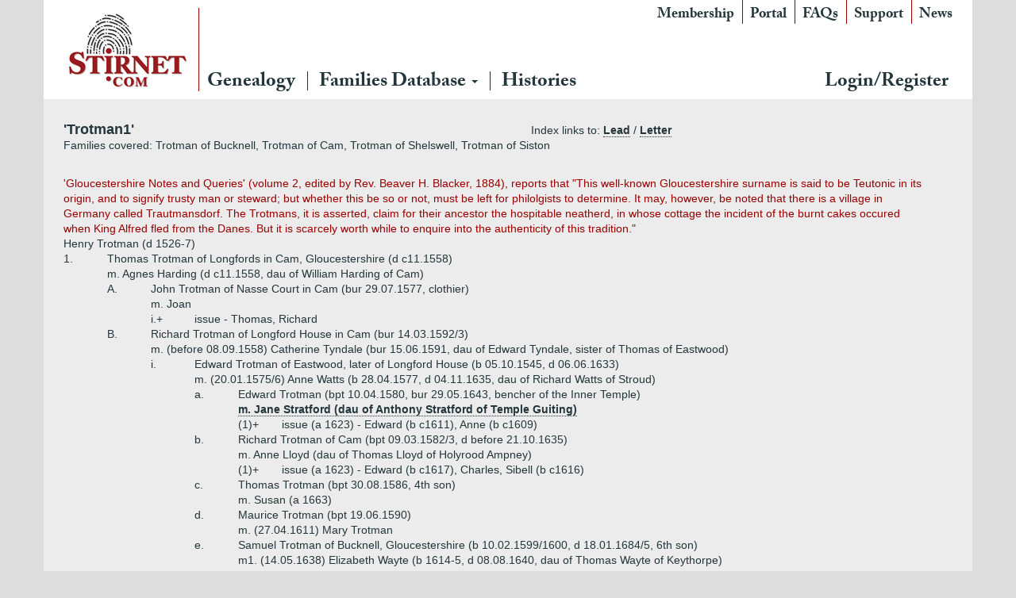

--- FILE ---
content_type: text/html; charset=utf-8
request_url: http://www.stirnet.com/genie/data/british/tt/trotman1.php
body_size: 19645
content:

<!DOCTYPE html>
<html class="no-js" lang="en-GB">
<head>
  <meta charset="utf-8">
  <meta http-equiv="X-UA-Compatible" content="IE=edge">
  <title>Stirnet</title>
  <meta name="viewport" content="width=device-width, initial-scale=1">
  <link rel='dns-prefetch' href='//ajax.googleapis.com' />
<link rel='dns-prefetch' href='//s.w.org' />
		<script type="746c3c90c23b97f220c77daa-text/javascript">
			window._wpemojiSettings = {"baseUrl":"https:\/\/s.w.org\/images\/core\/emoji\/11\/72x72\/","ext":".png","svgUrl":"https:\/\/s.w.org\/images\/core\/emoji\/11\/svg\/","svgExt":".svg","source":{"concatemoji":"\/wp-includes\/js\/wp-emoji-release.min.js?ver=4.9.26"}};
			!function(e,a,t){var n,r,o,i=a.createElement("canvas"),p=i.getContext&&i.getContext("2d");function s(e,t){var a=String.fromCharCode;p.clearRect(0,0,i.width,i.height),p.fillText(a.apply(this,e),0,0);e=i.toDataURL();return p.clearRect(0,0,i.width,i.height),p.fillText(a.apply(this,t),0,0),e===i.toDataURL()}function c(e){var t=a.createElement("script");t.src=e,t.defer=t.type="text/javascript",a.getElementsByTagName("head")[0].appendChild(t)}for(o=Array("flag","emoji"),t.supports={everything:!0,everythingExceptFlag:!0},r=0;r<o.length;r++)t.supports[o[r]]=function(e){if(!p||!p.fillText)return!1;switch(p.textBaseline="top",p.font="600 32px Arial",e){case"flag":return s([55356,56826,55356,56819],[55356,56826,8203,55356,56819])?!1:!s([55356,57332,56128,56423,56128,56418,56128,56421,56128,56430,56128,56423,56128,56447],[55356,57332,8203,56128,56423,8203,56128,56418,8203,56128,56421,8203,56128,56430,8203,56128,56423,8203,56128,56447]);case"emoji":return!s([55358,56760,9792,65039],[55358,56760,8203,9792,65039])}return!1}(o[r]),t.supports.everything=t.supports.everything&&t.supports[o[r]],"flag"!==o[r]&&(t.supports.everythingExceptFlag=t.supports.everythingExceptFlag&&t.supports[o[r]]);t.supports.everythingExceptFlag=t.supports.everythingExceptFlag&&!t.supports.flag,t.DOMReady=!1,t.readyCallback=function(){t.DOMReady=!0},t.supports.everything||(n=function(){t.readyCallback()},a.addEventListener?(a.addEventListener("DOMContentLoaded",n,!1),e.addEventListener("load",n,!1)):(e.attachEvent("onload",n),a.attachEvent("onreadystatechange",function(){"complete"===a.readyState&&t.readyCallback()})),(n=t.source||{}).concatemoji?c(n.concatemoji):n.wpemoji&&n.twemoji&&(c(n.twemoji),c(n.wpemoji)))}(window,document,window._wpemojiSettings);
		</script>
		<style type="text/css">
img.wp-smiley,
img.emoji {
	display: inline !important;
	border: none !important;
	box-shadow: none !important;
	height: 1em !important;
	width: 1em !important;
	margin: 0 .07em !important;
	vertical-align: -0.1em !important;
	background: none !important;
	padding: 0 !important;
}
</style>
<link rel="stylesheet" href="/wp-content/plugins/memberpress/css/ui/theme.css?ver=1.3.34">
<link rel="stylesheet" href="/wp-content/plugins/memberpress/css/ui/account.css?ver=1.3.34">
<link rel="stylesheet" href="//ajax.googleapis.com/ajax/libs/jqueryui/1.11.4/themes/smoothness/jquery-ui.css?ver=4.9.26">
<link rel="stylesheet" href="/wp-content/plugins/memberpress/css/jquery-ui-timepicker-addon.css?ver=4.9.26">
<link rel="stylesheet" href="/wp-content/plugins/memberpress/css/signup.css?ver=4.9.26">
<link rel="stylesheet" href="/index.php?plugin=mepr&#038;action=mepr_load_css&#038;t=price_table&#038;ver=4.9.26">
<link rel="stylesheet" href="/wp-content/themes/stirnet/assets/css/main.min.css?ver=d26fdc6182660f26e23c4fb7401f5211">
<script type="746c3c90c23b97f220c77daa-text/javascript" src='//ajax.googleapis.com/ajax/libs/jquery/1.10.2/jquery.min.js'></script>
<script type="746c3c90c23b97f220c77daa-text/javascript">window.jQuery || document.write('<script src="http://www.stirnet.com/wp-content/themes/stirnet/assets/js/vendor/jquery-1.10.2.min.js"><\/script>')</script>
<script type="746c3c90c23b97f220c77daa-text/javascript" src='/wp-content/plugins/memberpress/js/jquery.payment.js?ver=4.9.26'></script>
<script type="746c3c90c23b97f220c77daa-text/javascript" src='/wp-content/plugins/memberpress/js/validate.js?ver=4.9.26'></script>
<script type="746c3c90c23b97f220c77daa-text/javascript">
/* <![CDATA[ */
var MeprI18n = {"states":{"HU":{"BK":"B\u00e1cs-Kiskun","BE":"B\u00e9k\u00e9s","BA":"Baranya","BZ":"Borsod-Aba\u00faj-Zempl\u00e9n","BU":"Budapest","CS":"Csongr\u00e1d","FE":"Fej\u00e9r","GS":"Gy\u0151r-Moson-Sopron","HB":"Hajd\u00fa-Bihar","HE":"Heves","JN":"J\u00e1sz-Nagykun-Szolnok","KE":"Kom\u00e1rom-Esztergom","NO":"N\u00f3gr\u00e1d","PE":"Pest","SO":"Somogy","SZ":"Szabolcs-Szatm\u00e1r-Bereg","TO":"Tolna","VA":"Vas","VE":"Veszpr\u00e9m","ZA":"Zala"},"IR":{"KHZ":"Khuzestan  (\u062e\u0648\u0632\u0633\u062a\u0627\u0646)","THR":"Tehran  (\u062a\u0647\u0631\u0627\u0646)","ILM":"Ilaam (\u0627\u06cc\u0644\u0627\u0645)","BHR":"Bushehr (\u0628\u0648\u0634\u0647\u0631)","ADL":"Ardabil (\u0627\u0631\u062f\u0628\u06cc\u0644)","ESF":"Isfahan (\u0627\u0635\u0641\u0647\u0627\u0646)","YZD":"Yazd (\u06cc\u0632\u062f)","KRH":"Kermanshah (\u06a9\u0631\u0645\u0627\u0646\u0634\u0627\u0647)","KRN":"Kerman (\u06a9\u0631\u0645\u0627\u0646)","HDN":"Hamadan (\u0647\u0645\u062f\u0627\u0646)","GZN":"Ghazvin (\u0642\u0632\u0648\u06cc\u0646)","ZJN":"Zanjan (\u0632\u0646\u062c\u0627\u0646)","LRS":"Luristan (\u0644\u0631\u0633\u062a\u0627\u0646)","ABZ":"Alborz (\u0627\u0644\u0628\u0631\u0632)","EAZ":"East Azarbaijan (\u0622\u0630\u0631\u0628\u0627\u06cc\u062c\u0627\u0646 \u0634\u0631\u0642\u06cc)","WAZ":"West Azarbaijan (\u0622\u0630\u0631\u0628\u0627\u06cc\u062c\u0627\u0646 \u063a\u0631\u0628\u06cc)","CHB":"Chaharmahal and Bakhtiari (\u0686\u0647\u0627\u0631\u0645\u062d\u0627\u0644 \u0648 \u0628\u062e\u062a\u06cc\u0627\u0631\u06cc)","SKH":"South Khorasan (\u062e\u0631\u0627\u0633\u0627\u0646 \u062c\u0646\u0648\u0628\u06cc)","RKH":"Razavi Khorasan (\u062e\u0631\u0627\u0633\u0627\u0646 \u0631\u0636\u0648\u06cc)","NKH":"North Khorasan (\u062e\u0631\u0627\u0633\u0627\u0646 \u062c\u0646\u0648\u0628\u06cc)","SMN":"Semnan (\u0633\u0645\u0646\u0627\u0646)","FRS":"Fars (\u0641\u0627\u0631\u0633)","QHM":"Qom (\u0642\u0645)","KRD":"Kurdistan \/ \u06a9\u0631\u062f\u0633\u062a\u0627\u0646)","KBD":"Kohgiluyeh and BoyerAhmad (\u06a9\u0647\u06af\u06cc\u0644\u0648\u06cc\u06cc\u0647 \u0648 \u0628\u0648\u06cc\u0631\u0627\u062d\u0645\u062f)","GLS":"Golestan (\u06af\u0644\u0633\u062a\u0627\u0646)","GIL":"Gilan (\u06af\u06cc\u0644\u0627\u0646)","MZN":"Mazandaran (\u0645\u0627\u0632\u0646\u062f\u0631\u0627\u0646)","MKZ":"Markazi (\u0645\u0631\u06a9\u0632\u06cc)","HRZ":"Hormozgan (\u0647\u0631\u0645\u0632\u06af\u0627\u0646)","SBN":"Sistan and Baluchestan (\u0633\u06cc\u0633\u062a\u0627\u0646 \u0648 \u0628\u0644\u0648\u0686\u0633\u062a\u0627\u0646)"},"ZA":{"EC":"Eastern Cape","FS":"Free State","GP":"Gauteng","KZN":"KwaZulu-Natal","LP":"Limpopo","MP":"Mpumalanga","NC":"Northern Cape","NW":"North West","WC":"Western Cape"},"TH":{"TH-37":"Amnat Charoen (&#3629;&#3635;&#3609;&#3634;&#3592;&#3648;&#3592;&#3619;&#3636;&#3597;)","TH-15":"Ang Thong (&#3629;&#3656;&#3634;&#3591;&#3607;&#3629;&#3591;)","TH-14":"Ayutthaya (&#3614;&#3619;&#3632;&#3609;&#3588;&#3619;&#3624;&#3619;&#3637;&#3629;&#3618;&#3640;&#3608;&#3618;&#3634;)","TH-10":"Bangkok (&#3585;&#3619;&#3640;&#3591;&#3648;&#3607;&#3614;&#3617;&#3627;&#3634;&#3609;&#3588;&#3619;)","TH-38":"Bueng Kan (&#3610;&#3638;&#3591;&#3585;&#3634;&#3628;)","TH-31":"Buri Ram (&#3610;&#3640;&#3619;&#3637;&#3619;&#3633;&#3617;&#3618;&#3660;)","TH-24":"Chachoengsao (&#3593;&#3632;&#3648;&#3594;&#3636;&#3591;&#3648;&#3607;&#3619;&#3634;)","TH-18":"Chai Nat (&#3594;&#3633;&#3618;&#3609;&#3634;&#3607;)","TH-36":"Chaiyaphum (&#3594;&#3633;&#3618;&#3616;&#3641;&#3617;&#3636;)","TH-22":"Chanthaburi (&#3592;&#3633;&#3609;&#3607;&#3610;&#3640;&#3619;&#3637;)","TH-50":"Chiang Mai (&#3648;&#3594;&#3637;&#3618;&#3591;&#3651;&#3627;&#3617;&#3656;)","TH-57":"Chiang Rai (&#3648;&#3594;&#3637;&#3618;&#3591;&#3619;&#3634;&#3618;)","TH-20":"Chonburi (&#3594;&#3621;&#3610;&#3640;&#3619;&#3637;)","TH-86":"Chumphon (&#3594;&#3640;&#3617;&#3614;&#3619;)","TH-46":"Kalasin (&#3585;&#3634;&#3628;&#3626;&#3636;&#3609;&#3608;&#3640;&#3660;)","TH-62":"Kamphaeng Phet (&#3585;&#3635;&#3649;&#3614;&#3591;&#3648;&#3614;&#3594;&#3619;)","TH-71":"Kanchanaburi (&#3585;&#3634;&#3597;&#3592;&#3609;&#3610;&#3640;&#3619;&#3637;)","TH-40":"Khon Kaen (&#3586;&#3629;&#3609;&#3649;&#3585;&#3656;&#3609;)","TH-81":"Krabi (&#3585;&#3619;&#3632;&#3610;&#3637;&#3656;)","TH-52":"Lampang (&#3621;&#3635;&#3611;&#3634;&#3591;)","TH-51":"Lamphun (&#3621;&#3635;&#3614;&#3641;&#3609;)","TH-42":"Loei (&#3648;&#3621;&#3618;)","TH-16":"Lopburi (&#3621;&#3614;&#3610;&#3640;&#3619;&#3637;)","TH-58":"Mae Hong Son (&#3649;&#3617;&#3656;&#3630;&#3656;&#3629;&#3591;&#3626;&#3629;&#3609;)","TH-44":"Maha Sarakham (&#3617;&#3627;&#3634;&#3626;&#3634;&#3619;&#3588;&#3634;&#3617;)","TH-49":"Mukdahan (&#3617;&#3640;&#3585;&#3604;&#3634;&#3627;&#3634;&#3619;)","TH-26":"Nakhon Nayok (&#3609;&#3588;&#3619;&#3609;&#3634;&#3618;&#3585;)","TH-73":"Nakhon Pathom (&#3609;&#3588;&#3619;&#3611;&#3600;&#3617;)","TH-48":"Nakhon Phanom (&#3609;&#3588;&#3619;&#3614;&#3609;&#3617;)","TH-30":"Nakhon Ratchasima (&#3609;&#3588;&#3619;&#3619;&#3634;&#3594;&#3626;&#3637;&#3617;&#3634;)","TH-60":"Nakhon Sawan (&#3609;&#3588;&#3619;&#3626;&#3623;&#3619;&#3619;&#3588;&#3660;)","TH-80":"Nakhon Si Thammarat (&#3609;&#3588;&#3619;&#3624;&#3619;&#3637;&#3608;&#3619;&#3619;&#3617;&#3619;&#3634;&#3594;)","TH-55":"Nan (&#3609;&#3656;&#3634;&#3609;)","TH-96":"Narathiwat (&#3609;&#3619;&#3634;&#3608;&#3636;&#3623;&#3634;&#3626;)","TH-39":"Nong Bua Lam Phu (&#3627;&#3609;&#3629;&#3591;&#3610;&#3633;&#3623;&#3621;&#3635;&#3616;&#3641;)","TH-43":"Nong Khai (&#3627;&#3609;&#3629;&#3591;&#3588;&#3634;&#3618;)","TH-12":"Nonthaburi (&#3609;&#3609;&#3607;&#3610;&#3640;&#3619;&#3637;)","TH-13":"Pathum Thani (&#3611;&#3607;&#3640;&#3617;&#3608;&#3634;&#3609;&#3637;)","TH-94":"Pattani (&#3611;&#3633;&#3605;&#3605;&#3634;&#3609;&#3637;)","TH-82":"Phang Nga (&#3614;&#3633;&#3591;&#3591;&#3634;)","TH-93":"Phatthalung (&#3614;&#3633;&#3607;&#3621;&#3640;&#3591;)","TH-56":"Phayao (&#3614;&#3632;&#3648;&#3618;&#3634;)","TH-67":"Phetchabun (&#3648;&#3614;&#3594;&#3619;&#3610;&#3641;&#3619;&#3603;&#3660;)","TH-76":"Phetchaburi (&#3648;&#3614;&#3594;&#3619;&#3610;&#3640;&#3619;&#3637;)","TH-66":"Phichit (&#3614;&#3636;&#3592;&#3636;&#3605;&#3619;)","TH-65":"Phitsanulok (&#3614;&#3636;&#3625;&#3603;&#3640;&#3650;&#3621;&#3585;)","TH-54":"Phrae (&#3649;&#3614;&#3619;&#3656;)","TH-83":"Phuket (&#3616;&#3641;&#3648;&#3585;&#3655;&#3605;)","TH-25":"Prachin Buri (&#3611;&#3619;&#3634;&#3592;&#3637;&#3609;&#3610;&#3640;&#3619;&#3637;)","TH-77":"Prachuap Khiri Khan (&#3611;&#3619;&#3632;&#3592;&#3623;&#3610;&#3588;&#3637;&#3619;&#3637;&#3586;&#3633;&#3609;&#3608;&#3660;)","TH-85":"Ranong (&#3619;&#3632;&#3609;&#3629;&#3591;)","TH-70":"Ratchaburi (&#3619;&#3634;&#3594;&#3610;&#3640;&#3619;&#3637;)","TH-21":"Rayong (&#3619;&#3632;&#3618;&#3629;&#3591;)","TH-45":"Roi Et (&#3619;&#3657;&#3629;&#3618;&#3648;&#3629;&#3655;&#3604;)","TH-27":"Sa Kaeo (&#3626;&#3619;&#3632;&#3649;&#3585;&#3657;&#3623;)","TH-47":"Sakon Nakhon (&#3626;&#3585;&#3621;&#3609;&#3588;&#3619;)","TH-11":"Samut Prakan (&#3626;&#3617;&#3640;&#3607;&#3619;&#3611;&#3619;&#3634;&#3585;&#3634;&#3619;)","TH-74":"Samut Sakhon (&#3626;&#3617;&#3640;&#3607;&#3619;&#3626;&#3634;&#3588;&#3619;)","TH-75":"Samut Songkhram (&#3626;&#3617;&#3640;&#3607;&#3619;&#3626;&#3591;&#3588;&#3619;&#3634;&#3617;)","TH-19":"Saraburi (&#3626;&#3619;&#3632;&#3610;&#3640;&#3619;&#3637;)","TH-91":"Satun (&#3626;&#3605;&#3641;&#3621;)","TH-17":"Sing Buri (&#3626;&#3636;&#3591;&#3627;&#3660;&#3610;&#3640;&#3619;&#3637;)","TH-33":"Sisaket (&#3624;&#3619;&#3637;&#3626;&#3632;&#3648;&#3585;&#3625;)","TH-90":"Songkhla (&#3626;&#3591;&#3586;&#3621;&#3634;)","TH-64":"Sukhothai (&#3626;&#3640;&#3650;&#3586;&#3607;&#3633;&#3618;)","TH-72":"Suphan Buri (&#3626;&#3640;&#3614;&#3619;&#3619;&#3603;&#3610;&#3640;&#3619;&#3637;)","TH-84":"Surat Thani (&#3626;&#3640;&#3619;&#3634;&#3625;&#3598;&#3619;&#3660;&#3608;&#3634;&#3609;&#3637;)","TH-32":"Surin (&#3626;&#3640;&#3619;&#3636;&#3609;&#3607;&#3619;&#3660;)","TH-63":"Tak (&#3605;&#3634;&#3585;)","TH-92":"Trang (&#3605;&#3619;&#3633;&#3591;)","TH-23":"Trat (&#3605;&#3619;&#3634;&#3604;)","TH-34":"Ubon Ratchathani (&#3629;&#3640;&#3610;&#3621;&#3619;&#3634;&#3594;&#3608;&#3634;&#3609;&#3637;)","TH-41":"Udon Thani (&#3629;&#3640;&#3604;&#3619;&#3608;&#3634;&#3609;&#3637;)","TH-61":"Uthai Thani (&#3629;&#3640;&#3607;&#3633;&#3618;&#3608;&#3634;&#3609;&#3637;)","TH-53":"Uttaradit (&#3629;&#3640;&#3605;&#3619;&#3604;&#3636;&#3605;&#3606;&#3660;)","TH-95":"Yala (&#3618;&#3632;&#3621;&#3634;)","TH-35":"Yasothon (&#3618;&#3650;&#3626;&#3608;&#3619;)"},"PT":{"NO":"Norte","CE":"Centro","LT":"Lisboa e Vale do Tejo","AG":"Algarve","AT":"Alentejo","MD":"Madeira","AC":"A\u00e7ores"},"US":{"AL":"Alabama","AK":"Alaska","AZ":"Arizona","AR":"Arkansas","CA":"California","CO":"Colorado","CT":"Connecticut","DE":"Delaware","DC":"District Of Columbia","FL":"Florida","GA":"Georgia","HI":"Hawaii","ID":"Idaho","IL":"Illinois","IN":"Indiana","IA":"Iowa","KS":"Kansas","KY":"Kentucky","LA":"Louisiana","ME":"Maine","MD":"Maryland","MA":"Massachusetts","MI":"Michigan","MN":"Minnesota","MS":"Mississippi","MO":"Missouri","MT":"Montana","NE":"Nebraska","NV":"Nevada","NH":"New Hampshire","NJ":"New Jersey","NM":"New Mexico","NY":"New York","NC":"North Carolina","ND":"North Dakota","OH":"Ohio","OK":"Oklahoma","OR":"Oregon","PA":"Pennsylvania","RI":"Rhode Island","SC":"South Carolina","SD":"South Dakota","TN":"Tennessee","TX":"Texas","UT":"Utah","VT":"Vermont","VA":"Virginia","WA":"Washington","WV":"West Virginia","WI":"Wisconsin","WY":"Wyoming","AA":"Armed Forces (AA)","AE":"Armed Forces (AE)","AP":"Armed Forces (AP)","AS":"American Samoa","GU":"Guam","MP":"Northern Mariana Islands","PR":"Puerto Rico","UM":"US Minor Outlying Islands","VI":"US Virgin Islands"},"DE":{"BW":"Baden-W\u00fcrttemberg","BY":"Bavaria","BE":"Berlin","BB":"Brandenburg","HB":"Bremen","HH":"Hamburg","HE":"Hesse","NI":"Lower Saxony","MV":"Mecklenburg-Vorpommern","NW":"North Rhine-Westphalia","RP":"Rhineland-Palatinate","SL":"Saarland","SN":"Saxony","ST":"Saxony-Anhalt","SH":"Schleswig-Holstein","TH":"Thuringia"},"BG":{"BG-01":"Blagoevgrad","BG-02":"Burgas","BG-08":"Dobrich","BG-07":"Gabrovo","BG-26":"Haskovo","BG-09":"Kardzhali","BG-10":"Kyustendil","BG-11":"Lovech","BG-12":"Montana","BG-13":"Pazardzhik","BG-14":"Pernik","BG-15":"Pleven","BG-16":"Plovdiv","BG-17":"Razgrad","BG-18":"Ruse","BG-27":"Shumen","BG-19":"Silistra","BG-20":"Sliven","BG-21":"Smolyan","BG-23":"Sofia","BG-22":"Sofia-Grad","BG-24":"Stara Zagora","BG-25":"Targovishte","BG-03":"Varna","BG-04":"Veliko Tarnovo","BG-05":"Vidin","BG-06":"Vratsa","BG-28":"Yambol"},"BD":{"BAG":"Bagerhat","BAN":"Bandarban","BAR":"Barguna","BARI":"Barisal","BHO":"Bhola","BOG":"Bogra","BRA":"Brahmanbaria","CHA":"Chandpur","CHI":"Chittagong","CHU":"Chuadanga","COM":"Comilla","COX":"Cox's Bazar","DHA":"Dhaka","DIN":"Dinajpur","FAR":"Faridpur ","FEN":"Feni","GAI":"Gaibandha","GAZI":"Gazipur","GOP":"Gopalganj","HAB":"Habiganj","JAM":"Jamalpur","JES":"Jessore","JHA":"Jhalokati","JHE":"Jhenaidah","JOY":"Joypurhat","KHA":"Khagrachhari","KHU":"Khulna","KIS":"Kishoreganj","KUR":"Kurigram","KUS":"Kushtia","LAK":"Lakshmipur","LAL":"Lalmonirhat","MAD":"Madaripur","MAG":"Magura","MAN":"Manikganj ","MEH":"Meherpur","MOU":"Moulvibazar","MUN":"Munshiganj","MYM":"Mymensingh","NAO":"Naogaon","NAR":"Narail","NARG":"Narayanganj","NARD":"Narsingdi","NAT":"Natore","NAW":"Nawabganj","NET":"Netrakona","NIL":"Nilphamari","NOA":"Noakhali","PAB":"Pabna","PAN":"Panchagarh","PAT":"Patuakhali","PIR":"Pirojpur","RAJB":"Rajbari","RAJ":"Rajshahi","RAN":"Rangamati","RANP":"Rangpur","SAT":"Satkhira","SHA":"Shariatpur","SHE":"Sherpur","SIR":"Sirajganj","SUN":"Sunamganj","SYL":"Sylhet","TAN":"Tangail","THA":"Thakurgaon"},"CN":{"CN1":"Yunnan \/ &#20113;&#21335;","CN2":"Beijing \/ &#21271;&#20140;","CN3":"Tianjin \/ &#22825;&#27941;","CN4":"Hebei \/ &#27827;&#21271;","CN5":"Shanxi \/ &#23665;&#35199;","CN6":"Inner Mongolia \/ &#20839;&#33945;&#21476;","CN7":"Liaoning \/ &#36797;&#23425;","CN8":"Jilin \/ &#21513;&#26519;","CN9":"Heilongjiang \/ &#40657;&#40857;&#27743;","CN10":"Shanghai \/ &#19978;&#28023;","CN11":"Jiangsu \/ &#27743;&#33487;","CN12":"Zhejiang \/ &#27993;&#27743;","CN13":"Anhui \/ &#23433;&#24509;","CN14":"Fujian \/ &#31119;&#24314;","CN15":"Jiangxi \/ &#27743;&#35199;","CN16":"Shandong \/ &#23665;&#19996;","CN17":"Henan \/ &#27827;&#21335;","CN18":"Hubei \/ &#28246;&#21271;","CN19":"Hunan \/ &#28246;&#21335;","CN20":"Guangdong \/ &#24191;&#19996;","CN21":"Guangxi Zhuang \/ &#24191;&#35199;&#22766;&#26063;","CN22":"Hainan \/ &#28023;&#21335;","CN23":"Chongqing \/ &#37325;&#24198;","CN24":"Sichuan \/ &#22235;&#24029;","CN25":"Guizhou \/ &#36149;&#24030;","CN26":"Shaanxi \/ &#38485;&#35199;","CN27":"Gansu \/ &#29976;&#32899;","CN28":"Qinghai \/ &#38738;&#28023;","CN29":"Ningxia Hui \/ &#23425;&#22799;","CN30":"Macau \/ &#28595;&#38376;","CN31":"Tibet \/ &#35199;&#34255;","CN32":"Xinjiang \/ &#26032;&#30086;"},"PE":{"CAL":"El Callao","LMA":"Municipalidad Metropolitana de Lima","AMA":"Amazonas","ANC":"Ancash","APU":"Apur&iacute;mac","ARE":"Arequipa","AYA":"Ayacucho","CAJ":"Cajamarca","CUS":"Cusco","HUV":"Huancavelica","HUC":"Hu&aacute;nuco","ICA":"Ica","JUN":"Jun&iacute;n","LAL":"La Libertad","LAM":"Lambayeque","LIM":"Lima","LOR":"Loreto","MDD":"Madre de Dios","MOQ":"Moquegua","PAS":"Pasco","PIU":"Piura","PUN":"Puno","SAM":"San Mart&iacute;n","TAC":"Tacna","TUM":"Tumbes","UCA":"Ucayali"},"IN":{"AP":"Andra Pradesh","AR":"Arunachal Pradesh","AS":"Assam","BR":"Bihar","CT":"Chhattisgarh","GA":"Goa","GJ":"Gujarat","HR":"Haryana","HP":"Himachal Pradesh","JK":"Jammu and Kashmir","JH":"Jharkhand","KA":"Karnataka","KL":"Kerala","MP":"Madhya Pradesh","MH":"Maharashtra","MN":"Manipur","ML":"Meghalaya","MZ":"Mizoram","NL":"Nagaland","OR":"Orissa","PB":"Punjab","RJ":"Rajasthan","SK":"Sikkim","TN":"Tamil Nadu","TS":"Telangana","TR":"Tripura","UK":"Uttarakhand","UP":"Uttar Pradesh","WB":"West Bengal","AN":"Andaman and Nicobar Islands","CH":"Chandigarh","DN":"Dadar and Nagar Haveli","DD":"Daman and Diu","DL":"Delhi","LD":"Lakshadeep","PY":"Pondicherry (Puducherry)"},"JP":{"JP01":"Hokkaido","JP02":"Aomori","JP03":"Iwate","JP04":"Miyagi","JP05":"Akita","JP06":"Yamagata","JP07":"Fukushima","JP08":"Ibaraki","JP09":"Tochigi","JP10":"Gunma","JP11":"Saitama","JP12":"Chiba","JP13":"Tokyo","JP14":"Kanagawa","JP15":"Niigata","JP16":"Toyama","JP17":"Ishikawa","JP18":"Fukui","JP19":"Yamanashi","JP20":"Nagano","JP21":"Gifu","JP22":"Shizuoka","JP23":"Aichi","JP24":"Mie","JP25":"Shiga","JP26":"Kyouto","JP27":"Osaka","JP28":"Hyougo","JP29":"Nara","JP30":"Wakayama","JP31":"Tottori","JP32":"Shimane","JP33":"Okayama","JP34":"Hiroshima","JP35":"Yamaguchi","JP36":"Tokushima","JP37":"Kagawa","JP38":"Ehime","JP39":"Kochi","JP40":"Fukuoka","JP41":"Saga","JP42":"Nagasaki","JP43":"Kumamoto","JP44":"Oita","JP45":"Miyazaki","JP46":"Kagoshima","JP47":"Okinawa"},"IT":{"AG":"Agrigento","AL":"Alessandria","AN":"Ancona","AO":"Aosta","AR":"Arezzo","AP":"Ascoli Piceno","AT":"Asti","AV":"Avellino","BA":"Bari","BT":"Barletta-Andria-Trani","BL":"Belluno","BN":"Benevento","BG":"Bergamo","BI":"Biella","BO":"Bologna","BZ":"Bolzano","BS":"Brescia","BR":"Brindisi","CA":"Cagliari","CL":"Caltanissetta","CB":"Campobasso","CI":"Carbonia-Iglesias","CE":"Caserta","CT":"Catania","CZ":"Catanzaro","CH":"Chieti","CO":"Como","CS":"Cosenza","CR":"Cremona","KR":"Crotone","CN":"Cuneo","EN":"Enna","FM":"Fermo","FE":"Ferrara","FI":"Firenze","FG":"Foggia","FC":"Forl\u00ec-Cesena","FR":"Frosinone","GE":"Genova","GO":"Gorizia","GR":"Grosseto","IM":"Imperia","IS":"Isernia","SP":"La Spezia","AQ":"L&apos;Aquila","LT":"Latina","LE":"Lecce","LC":"Lecco","LI":"Livorno","LO":"Lodi","LU":"Lucca","MC":"Macerata","MN":"Mantova","MS":"Massa-Carrara","MT":"Matera","ME":"Messina","MI":"Milano","MO":"Modena","MB":"Monza e della Brianza","NA":"Napoli","NO":"Novara","NU":"Nuoro","OT":"Olbia-Tempio","OR":"Oristano","PD":"Padova","PA":"Palermo","PR":"Parma","PV":"Pavia","PG":"Perugia","PU":"Pesaro e Urbino","PE":"Pescara","PC":"Piacenza","PI":"Pisa","PT":"Pistoia","PN":"Pordenone","PZ":"Potenza","PO":"Prato","RG":"Ragusa","RA":"Ravenna","RC":"Reggio Calabria","RE":"Reggio Emilia","RI":"Rieti","RN":"Rimini","RM":"Roma","RO":"Rovigo","SA":"Salerno","VS":"Medio Campidano","SS":"Sassari","SV":"Savona","SI":"Siena","SR":"Siracusa","SO":"Sondrio","TA":"Taranto","TE":"Teramo","TR":"Terni","TO":"Torino","OG":"Ogliastra","TP":"Trapani","TN":"Trento","TV":"Treviso","TS":"Trieste","UD":"Udine","VA":"Varese","VE":"Venezia","VB":"Verbano-Cusio-Ossola","VC":"Vercelli","VR":"Verona","VV":"Vibo Valentia","VI":"Vicenza","VT":"Viterbo"},"MX":{"Distrito Federal":"Distrito Federal","Jalisco":"Jalisco","Nuevo Leon":"Nuevo Le\u00f3n","Aguascalientes":"Aguascalientes","Baja California":"Baja California","Baja California Sur":"Baja California Sur","Campeche":"Campeche","Chiapas":"Chiapas","Chihuahua":"Chihuahua","Coahuila":"Coahuila","Colima":"Colima","Durango":"Durango","Guanajuato":"Guanajuato","Guerrero":"Guerrero","Hidalgo":"Hidalgo","Estado de Mexico":"Edo. de M\u00e9xico","Michoacan":"Michoac\u00e1n","Morelos":"Morelos","Nayarit":"Nayarit","Oaxaca":"Oaxaca","Puebla":"Puebla","Queretaro":"Quer\u00e9taro","Quintana Roo":"Quintana Roo","San Luis Potosi":"San Luis Potos\u00ed","Sinaloa":"Sinaloa","Sonora":"Sonora","Tabasco":"Tabasco","Tamaulipas":"Tamaulipas","Tlaxcala":"Tlaxcala","Veracruz":"Veracruz","Yucatan":"Yucat\u00e1n","Zacatecas":"Zacatecas"},"TR":{"TR01":"Adana","TR02":"Ad&#305;yaman","TR03":"Afyon","TR04":"A&#287;r&#305;","TR05":"Amasya","TR06":"Ankara","TR07":"Antalya","TR08":"Artvin","TR09":"Ayd&#305;n","TR10":"Bal&#305;kesir","TR11":"Bilecik","TR12":"Bing&#246;l","TR13":"Bitlis","TR14":"Bolu","TR15":"Burdur","TR16":"Bursa","TR17":"&#199;anakkale","TR18":"&#199;ank&#305;r&#305;","TR19":"&#199;orum","TR20":"Denizli","TR21":"Diyarbak&#305;r","TR22":"Edirne","TR23":"Elaz&#305;&#287;","TR24":"Erzincan","TR25":"Erzurum","TR26":"Eski&#351;ehir","TR27":"Gaziantep","TR28":"Giresun","TR29":"G&#252;m&#252;&#351;hane","TR30":"Hakkari","TR31":"Hatay","TR32":"Isparta","TR33":"&#304;&#231;el","TR34":"&#304;stanbul","TR35":"&#304;zmir","TR36":"Kars","TR37":"Kastamonu","TR38":"Kayseri","TR39":"K&#305;rklareli","TR40":"K&#305;r&#351;ehir","TR41":"Kocaeli","TR42":"Konya","TR43":"K&#252;tahya","TR44":"Malatya","TR45":"Manisa","TR46":"Kahramanmara&#351;","TR47":"Mardin","TR48":"Mu&#287;la","TR49":"Mu&#351;","TR50":"Nev&#351;ehir","TR51":"Ni&#287;de","TR52":"Ordu","TR53":"Rize","TR54":"Sakarya","TR55":"Samsun","TR56":"Siirt","TR57":"Sinop","TR58":"Sivas","TR59":"Tekirda&#287;","TR60":"Tokat","TR61":"Trabzon","TR62":"Tunceli","TR63":"&#350;anl&#305;urfa","TR64":"U&#351;ak","TR65":"Van","TR66":"Yozgat","TR67":"Zonguldak","TR68":"Aksaray","TR69":"Bayburt","TR70":"Karaman","TR71":"K&#305;r&#305;kkale","TR72":"Batman","TR73":"&#350;&#305;rnak","TR74":"Bart&#305;n","TR75":"Ardahan","TR76":"I&#287;d&#305;r","TR77":"Yalova","TR78":"Karab&#252;k","TR79":"Kilis","TR80":"Osmaniye","TR81":"D&#252;zce"},"HK":{"HONG KONG":"Hong Kong Island","KOWLOON":"Kowloon","NEW TERRITORIES":"New Territories"},"NP":{"ILL":"Illam","JHA":"Jhapa","PAN":"Panchthar","TAP":"Taplejung","BHO":"Bhojpur","DKA":"Dhankuta","MOR":"Morang","SUN":"Sunsari","SAN":"Sankhuwa","TER":"Terhathum","KHO":"Khotang","OKH":"Okhaldhunga","SAP":"Saptari","SIR":"Siraha","SOL":"Solukhumbu","UDA":"Udayapur","DHA":"Dhanusa","DLK":"Dolakha","MOH":"Mohottari","RAM":"Ramechha","SAR":"Sarlahi","SIN":"Sindhuli","BHA":"Bhaktapur","DHD":"Dhading","KTM":"Kathmandu","KAV":"Kavrepalanchowk","LAL":"Lalitpur","NUW":"Nuwakot","RAS":"Rasuwa","SPC":"Sindhupalchowk","BAR":"Bara","CHI":"Chitwan","MAK":"Makwanpur","PAR":"Parsa","RAU":"Rautahat","GOR":"Gorkha","KAS":"Kaski","LAM":"Lamjung","MAN":"Manang","SYN":"Syangja","TAN":"Tanahun","BAG":"Baglung","PBT":"Parbat","MUS":"Mustang","MYG":"Myagdi","AGR":"Agrghakanchi","GUL":"Gulmi","KAP":"Kapilbastu","NAW":"Nawalparasi","PAL":"Palpa","RUP":"Rupandehi","DAN":"Dang","PYU":"Pyuthan","ROL":"Rolpa","RUK":"Rukum","SAL":"Salyan","BAN":"Banke","BDA":"Bardiya","DAI":"Dailekh","JAJ":"Jajarkot","SUR":"Surkhet","DOL":"Dolpa","HUM":"Humla","JUM":"Jumla","KAL":"Kalikot","MUG":"Mugu","ACH":"Achham","BJH":"Bajhang","BJU":"Bajura","DOT":"Doti","KAI":"Kailali","BAI":"Baitadi","DAD":"Dadeldhura","DAR":"Darchula","KAN":"Kanchanpur"},"MY":{"JHR":"Johor","KDH":"Kedah","KTN":"Kelantan","MLK":"Melaka","NSN":"Negeri Sembilan","PHG":"Pahang","PRK":"Perak","PLS":"Perlis","PNG":"Pulau Pinang","SBH":"Sabah","SWK":"Sarawak","SGR":"Selangor","TRG":"Terengganu","KUL":"W.P. Kuala Lumpur","LBN":"W.P. Labuan","PJY":"W.P. Putrajaya"},"BR":{"AC":"Acre","AL":"Alagoas","AP":"Amap&aacute;","AM":"Amazonas","BA":"Bahia","CE":"Cear&aacute;","DF":"Distrito Federal","ES":"Esp&iacute;rito Santo","GO":"Goi&aacute;s","MA":"Maranh&atilde;o","MT":"Mato Grosso","MS":"Mato Grosso do Sul","MG":"Minas Gerais","PA":"Par&aacute;","PB":"Para&iacute;ba","PR":"Paran&aacute;","PE":"Pernambuco","PI":"Piau&iacute;","RJ":"Rio de Janeiro","RN":"Rio Grande do Norte","RS":"Rio Grande do Sul","RO":"Rond&ocirc;nia","RR":"Roraima","SC":"Santa Catarina","SP":"S&atilde;o Paulo","SE":"Sergipe","TO":"Tocantins"},"AU":{"ACT":"Australian Capital Territory","NSW":"New South Wales","NT":"Northern Territory","QLD":"Queensland","SA":"South Australia","TAS":"Tasmania","VIC":"Victoria","WA":"Western Australia"},"ID":{"AC":"Daerah Istimewa Aceh","SU":"Sumatera Utara","SB":"Sumatera Barat","RI":"Riau","KR":"Kepulauan Riau","JA":"Jambi","SS":"Sumatera Selatan","BB":"Bangka Belitung","BE":"Bengkulu","LA":"Lampung","JK":"DKI Jakarta","JB":"Jawa Barat","BT":"Banten","JT":"Jawa Tengah","JI":"Jawa Timur","YO":"Daerah Istimewa Yogyakarta","BA":"Bali","NB":"Nusa Tenggara Barat","NT":"Nusa Tenggara Timur","KB":"Kalimantan Barat","KT":"Kalimantan Tengah","KI":"Kalimantan Timur","KS":"Kalimantan Selatan","KU":"Kalimantan Utara","SA":"Sulawesi Utara","ST":"Sulawesi Tengah","SG":"Sulawesi Tenggara","SR":"Sulawesi Barat","SN":"Sulawesi Selatan","GO":"Gorontalo","MA":"Maluku","MU":"Maluku Utara","PA":"Papua","PB":"Papua Barat"},"CA":{"AB":"Alberta","BC":"British Columbia","MB":"Manitoba","NB":"New Brunswick","NL":"Newfoundland","NT":"Northwest Territories","NS":"Nova Scotia","NU":"Nunavut","ON":"Ontario","PE":"Prince Edward Island","QC":"Quebec","SK":"Saskatchewan","YT":"Yukon Territory"},"ES":{"C":"A Coru&ntilde;a","VI":"Araba\/&Aacute;lava","AB":"Albacete","A":"Alicante","AL":"Almer&iacute;a","O":"Asturias","AV":"&Aacute;vila","BA":"Badajoz","PM":"Baleares","B":"Barcelona","BU":"Burgos","CC":"C&aacute;ceres","CA":"C&aacute;diz","S":"Cantabria","CS":"Castell&oacute;n","CE":"Ceuta","CR":"Ciudad Real","CO":"C&oacute;rdoba","CU":"Cuenca","GI":"Girona","GR":"Granada","GU":"Guadalajara","SS":"Gipuzkoa","H":"Huelva","HU":"Huesca","J":"Ja&eacute;n","LO":"La Rioja","GC":"Las Palmas","LE":"Le&oacute;n","L":"Lleida","LU":"Lugo","M":"Madrid","MA":"M&aacute;laga","ML":"Melilla","MU":"Murcia","NA":"Navarra","OR":"Ourense","P":"Palencia","PO":"Pontevedra","SA":"Salamanca","TF":"Santa Cruz de Tenerife","SG":"Segovia","SE":"Sevilla","SO":"Soria","T":"Tarragona","TE":"Teruel","TO":"Toledo","V":"Valencia","VA":"Valladolid","BI":"Bizkaia","ZA":"Zamora","Z":"Zaragoza"},"NZ":{"NL":"Northland","AK":"Auckland","WA":"Waikato","BP":"Bay of Plenty","TK":"Taranaki","HB":"Hawke&rsquo;s Bay","MW":"Manawatu-Wanganui","WE":"Wellington","NS":"Nelson","MB":"Marlborough","TM":"Tasman","WC":"West Coast","CT":"Canterbury","OT":"Otago","SL":"Southland"}},"ajaxurl":"https:\/\/www.stirnet.com\/wp-admin\/admin-ajax.php"};
/* ]]> */
</script>
<script type="746c3c90c23b97f220c77daa-text/javascript" src='/wp-content/plugins/memberpress/js/i18n.js?ver=4.9.26'></script>
<script type="746c3c90c23b97f220c77daa-text/javascript" src='/wp-includes/js/jquery/ui/core.min.js?ver=1.11.4'></script>
<script type="746c3c90c23b97f220c77daa-text/javascript" src='/wp-includes/js/jquery/ui/datepicker.min.js?ver=1.11.4'></script>
<script type="746c3c90c23b97f220c77daa-text/javascript">
jQuery(document).ready(function(jQuery){jQuery.datepicker.setDefaults({"closeText":"Close","currentText":"Today","monthNames":["January","February","March","April","May","June","July","August","September","October","November","December"],"monthNamesShort":["Jan","Feb","Mar","Apr","May","Jun","Jul","Aug","Sep","Oct","Nov","Dec"],"nextText":"Next","prevText":"Previous","dayNames":["Sunday","Monday","Tuesday","Wednesday","Thursday","Friday","Saturday"],"dayNamesShort":["Sun","Mon","Tue","Wed","Thu","Fri","Sat"],"dayNamesMin":["S","M","T","W","T","F","S"],"dateFormat":"dS MM yy","firstDay":1,"isRTL":false});});
</script>
<script type="746c3c90c23b97f220c77daa-text/javascript" src='/wp-content/plugins/memberpress/js/jquery-ui-timepicker-addon.js?ver=4.9.26'></script>
<script type="746c3c90c23b97f220c77daa-text/javascript">
/* <![CDATA[ */
var MeprDatePicker = {"timeFormat":"","showTime":""};
/* ]]> */
</script>
<script type="746c3c90c23b97f220c77daa-text/javascript" src='/wp-content/plugins/memberpress/js/date_picker.js?ver=1.3.34'></script>
<script type="746c3c90c23b97f220c77daa-text/javascript">
/* <![CDATA[ */
var MeprSignup = {"coupon_nonce":"5688849b26"};
/* ]]> */
</script>
<script type="746c3c90c23b97f220c77daa-text/javascript" src='/wp-content/plugins/memberpress/js/signup.js?ver=4.9.26'></script>
<script type="746c3c90c23b97f220c77daa-text/javascript" src='/wp-content/themes/stirnet/assets/js/vendor/modernizr-2.7.0.min.js'></script>
<link rel='https://api.w.org/' href='https://www.stirnet.com/wp-json/' />
		<style type="text/css" id="wp-custom-css">
			.mp_wrapper .mepr_payment_method {
  margin: 25px 0 !important;
  padding: 15px !important;
  background-color: #000 !important;
  width: 100% !important;
  box-sizing: border-box !important;
  border: 1px solid #fff;
  /* max-width: 635px; */
	color: #ffffff;
}
.mepr-payment-method-label-text {
	color: #fff !important;
}
.mepr-payment-method-desc-text {
	color: #000 !important;
}
		</style>
	  <script type="746c3c90c23b97f220c77daa-text/javascript">
	var homeURL = 'https://www.stirnet.com';
  </script>

  <link rel="alternate" type="application/rss+xml" title="Stirnet Feed" href="https://www.stirnet.com/feed/">
  
  <script type="746c3c90c23b97f220c77daa-text/javascript" src="//use.typekit.net/bmz7sff.js"></script>
  <script type="746c3c90c23b97f220c77daa-text/javascript">try{Typekit.load();}catch(e){}</script>
</head>
<body class="">
  
  <noscript>This website requires javascript to be enabled in order to work as intended.<br><br>Please <a href="http://activatejavascript.org/" target="_blank">click here</a> for information on how to turn on javascript in your browser.</noscript>

  <header class="banner">
	<nav class="navbar navbar-default navbar-fixed-top secondary" role="navigation">
		<div class="container">
	        <ul id="menu-secondary-navigation" class="nav navbar-nav navbar-right"><li class="menu-membership"><a href="https://www.stirnet.com/membership/">Membership</a></li>
<li class="menu-portal"><a href="https://www.stirnet.com/portal/">Portal</a></li>
<li class="menu-faqs"><a href="https://www.stirnet.com/faq/">FAQs</a></li>
<li class="menu-support"><a href="https://www.stirnet.com/support/">Support</a></li>
<li class="menu-news"><a href="https://www.stirnet.com/category/latest-news/">News</a></li>
</ul>		</div>
    </nav>
	<nav class="navbar navbar-default navbar-fixed-top primary" role="navigation">
	  <div class="container">
	    <div class="navbar-header">
	      <button type="button" class="navbar-toggle" data-toggle="collapse" data-target=".navbar-collapse">
	        <span class="sr-only">Toggle navigation</span>
	        <span class="icon-bar"></span>
	        <span class="icon-bar"></span>
	        <span class="icon-bar"></span>
	      </button>
	      <a class="navbar-brand" href="https://www.stirnet.com/"><img src="http://www.stirnet.com/wp-content/themes/stirnet/assets/img/stirnet_logo.jpg" alt="Stirnet Logo"></a>
	    </div>
	
	    <div class="collapse navbar-collapse" role="navigation">
	      <ul id="menu-primary-navigation" class="nav navbar-nav"><li class="menu-genealogy"><a href="https://www.stirnet.com/genealogy/">Genealogy</a></li>
<li class="dropdown menu-families-database"><a class="dropdown-toggle" data-toggle="dropdown" data-target="#" href="https://www.stirnet.com/genie">Families Database <b class="caret"></b></a>
<ul class="dropdown-menu">
	<li class="menu-lead-index-page"><a href="https://www.stirnet.com/genie">LEAD INDEX PAGE</a></li>
	<li class="menu-about-the-database"><a href="https://www.stirnet.com/about-the-database/">About the database</a></li>
	<li class="menu-families-included"><a href="https://www.stirnet.com/genie/support/gennames.php">Families included</a></li>
	<li class="menu-latest-pages-released"><a href="https://www.stirnet.com/genie/support/uploads.php">Latest pages released</a></li>
	<li class="menu-draft-temporary-pages"><a href="https://www.stirnet.com/genie/support/helpus.php">Draft &#038; temporary pages</a></li>
	<li class="menu-listings-by-title-or-estate"><a href="https://www.stirnet.com/genie/support/indtitles.php">Listings by title or estate</a></li>
	<li class="menu-selected-individuals"><a href="https://www.stirnet.com/genie/support/individuals.php">Selected individuals</a></li>
	<li class="menu-searching-the-database"><a href="https://www.stirnet.com/searching-the-database/">Searching the database</a></li>
	<li class="menu-sources-and-acknowledgements"><a href="https://www.stirnet.com/sources-and-acknowledgements/">Sources and acknowledgements</a></li>
</ul>
</li>
<li class="menu-histories"><a href="https://www.stirnet.com/category/histories/">Histories</a></li>
</ul>		 	 <ul class="nav navbar-nav navbar-right">
		 	 	<li><a class="doLogin" href="https://www.stirnet.com/login">Login/Register</a></li>
		 	 </ul>
		 	    </div>
	  </div>
	</nav>
</header>
  
  <!--[if lt IE 8]>
    <div class="alert alert-warning">
      You are using an <strong>outdated</strong> browser. Please <a href="http://browsehappy.com/">upgrade your browser</a> to improve your experience.    </div>
  <![endif]-->
  <div class="wrap container" role="document">
    <div class="content row">    
      <main class="main col-md-12" role="main">
<script type="746c3c90c23b97f220c77daa-text/javascript">parent.document.title='trotman1';</script>

<p><a name="top" id="top"></a><br>
<font face="Verdana, Arial, Helvetica, sans-serif" size="4"><b>'Trotman1'</b></font><img src="shim2.gif" width="500" height="10">Index links to: <a href="../../../index.php#top">Lead</a> / <a href="../../../support/indices/bindtt.php#tro">Letter</a><br>
Families covered: Trotman of Bucknell, Trotman of Cam, Trotman of Shelswell, Trotman of Siston</p>
<table width="97%" border="0" cellspacing="0" cellpadding="0">
  <tr> 
    <td width="5%">&nbsp;</td>
    <td width="5%">&nbsp;</td>
    <td width="5%">&nbsp;</td>
    <td width="5%">&nbsp;</td>
    <td width="5%">&nbsp;</td>
    <td width="5%">&nbsp;</td>
    <td width="5%">&nbsp;</td>
    <td width="5%">&nbsp;</td>
    <td width="5%">&nbsp;</td>
    <td width="5%">&nbsp;</td>
    <td width="5%">&nbsp;</td>
    <td width="5%">&nbsp;</td>
    <td width="5%">&nbsp;</td>
    <td width="5%">&nbsp;</td>
    <td width="25%">&nbsp;</td>
    <td width="5%">&nbsp;</td>  </tr>
  <tr>
    <td colspan="16"><font color="#990000">'Gloucestershire Notes and Queries' (volume 2, edited by Rev. Beaver H. Blacker, 1884),
  reports that &quot;This well-known Gloucestershire surname is said to be Teutonic in its origin, and to signify trusty man or steward; but whether this be so or not, must be left for philolgists to determine. It may, however, be noted that there is a village in Germany called Trautmansdorf. The Trotmans, it is asserted, claim for their ancestor the hospitable neatherd, in whose cottage the incident of the burnt cakes occured when King Alfred fled from the Danes. But it is scarcely worth while to enquire into the authenticity of this tradition.&quot; </font></td>
  </tr>
  <tr>
    <td colspan="16">Henry Trotman (d 1526-7)</td>
  </tr>
  <tr>
    <td valign="top">1.</td>
    <td colspan="15">Thomas Trotman of Longfords in Cam, Gloucestershire (d c11.1558)</td>
  </tr>
  <tr>
    <td>&nbsp;</td>
    <td colspan="15">m. Agnes Harding (d c11.1558, dau of William Harding of Cam)</td>
  </tr>
  <tr>
    <td>&nbsp;</td>
    <td valign="top">A.</td>
    <td colspan="14">John Trotman of Nasse Court in Cam (bur 29.07.1577, clothier)</td>
  </tr>
  <tr>
    <td colspan="2">&nbsp;</td>
    <td colspan="14">m. Joan</td>
  </tr>
  <tr>
    <td colspan="2"><a name="link4" id="link4"></a></td>
    <td valign="top">i.+</td>
    <td colspan="13">issue - Thomas, Richard</td>
  </tr>
  <tr>
    <td>&nbsp;</td>
    <td>B.</td>
    <td colspan="14">Richard Trotman of Longford House in Cam (bur 14.03.1592/3)</td>
  </tr>
  <tr>
    <td colspan="2">&nbsp;</td>
    <td colspan="14">m. (before 08.09.1558) Catherine Tyndale (bur 15.06.1591, dau of Edward Tyndale, sister of Thomas of Eastwood)</td>
  </tr>
  <tr>
    <td colspan="2">&nbsp;</td>
    <td valign="top">i.</td>
    <td colspan="13">Edward Trotman of Eastwood, later of Longford House (b 05.10.1545, d 06.06.1633)</td>
  </tr>
  <tr>
    <td colspan="3">&nbsp;</td>
    <td colspan="13">m. (20.01.1575/6) Anne Watts (b 28.04.1577, d 04.11.1635, dau of Richard Watts of Stroud)</td>
  </tr>
  <tr>
    <td colspan="3">&nbsp;</td>
    <td valign="top">a.</td>
    <td colspan="12">Edward Trotman (bpt 10.04.1580, bur 29.05.1643, bencher of the Inner Temple)</td>
  </tr>
  <tr>
    <td colspan="4">&nbsp;</td>
    <td colspan="12"><a href="../ss4tz/stratford1.php#dau1">m. Jane Stratford (dau of Anthony Stratford of Temple Guiting)</a></td>
  </tr>
  <tr>
    <td colspan="4">&nbsp;</td>
    <td valign="top">(1)+</td>
    <td colspan="11">issue (a 1623) - Edward (b c1611), Anne (b c1609)</td>
  </tr>
  <tr>
    <td colspan="3">&nbsp;</td>
    <td valign="top">b.</td>
    <td colspan="12">Richard Trotman of Cam (bpt 09.03.1582/3, d before 21.10.1635)</td>
  </tr>
  <tr>
    <td colspan="4">&nbsp;</td>
    <td colspan="12">m. Anne Lloyd (dau of Thomas Lloyd of Holyrood Ampney)</td>
  </tr>
  <tr>
    <td colspan="4">&nbsp;</td>
    <td valign="top">(1)+</td>
    <td colspan="11">issue (a 1623) - Edward (b c1617), Charles, Sibell (b c1616)</td>
  </tr>
  <tr>
    <td colspan="3">&nbsp;</td>
    <td valign="top">c.</td>
    <td colspan="12">Thomas Trotman (bpt 30.08.1586, 4th son)</td>
  </tr>
  <tr>
    <td colspan="4"><a name="link1" id="link1"></a></td>
    <td colspan="12">m.  Susan (a 1663)</td>
  </tr>
  <tr>
    <td colspan="3">&nbsp;</td>
    <td valign="top">d.</td>
    <td colspan="12">Maurice Trotman (bpt 19.06.1590)</td>
  </tr>
  <tr>
    <td colspan="4">&nbsp;</td>
    <td colspan="12">m. (27.04.1611) Mary Trotman</td>
  </tr>
  <tr>
    <td colspan="3">&nbsp;</td>
    <td valign="top">e.</td>
    <td colspan="12">Samuel Trotman of Bucknell, Gloucestershire (b 10.02.1599/1600, d 18.01.1684/5, 6th son)</td>
  </tr>
  <tr>
    <td colspan="4">&nbsp;</td>
    <td colspan="12">m1. (14.05.1638) Elizabeth Wayte (b 1614-5, d 08.08.1640, dau of Thomas Wayte of Keythorpe)</td>
  </tr>
  <tr>
    <td colspan="4">&nbsp;</td>
    <td colspan="12">m2. (09.03.1646/7) Mary Warcup (b c1623, bur 09.09.1667, dau of Samuel Warcup of English)</td>
  </tr>
  <tr>
    <td colspan="4">&nbsp;</td>
    <td valign="top">(1)</td>
    <td colspan="11">Samuel Trotman of Siston, Gloucestershire (b 23.02.1649/50, d 06.02.1719/20, bencher of the Inner Temple)</td>
  </tr>
  <tr>
    <td colspan="5">&nbsp;</td>
    <td colspan="11">m1. Dorothy Dring (dau/coheir of Robert Dring of Isleworth)</td>
  </tr>
  <tr>
    <td colspan="5">&nbsp;</td>
    <td valign="top">(A)</td>
    <td colspan="10">Dorothea Trotman (b 1679-80, d 01.05.1720)</td>
  </tr>
  <tr>
    <td colspan="6">&nbsp;</td>
    <td colspan="10">m. (16.10.1712) Samuel Trotman <font color="#990000">@@ just below</font></td>
  </tr>
  <tr>
    <td colspan="5">&nbsp;</td>
    <td colspan="11"><a href="../mm4fz/montagu01.php#dau4">m2. (c12.1691) Elizabeth Montague (b c1654, a 1720, dau William Montague (Lord Chief Baron), relict of Sir William Drake of Shardeloes)</a></td>
  </tr>
  <tr>
    <td colspan="5">&nbsp;</td>
    <td valign="top">(B)</td>
    <td colspan="10">Frances Trotman (d infant)</td>
  </tr>
  <tr>
    <td colspan="4">&nbsp;</td>
    <td valign="top">(2)</td>
    <td colspan="11">Lenthall Trotman of Bucknell (b 24.01.1658/9, d 22.01.1709/10, 3rd son)</td>
  </tr>
  <tr>
    <td colspan="5">&nbsp;</td>
    <td colspan="11">m. (20.05.1684) Mary Phillips (b c1663, d 19.11.1714, dau of Thomas Phillips of Ickford)</td>
  </tr>
  <tr>
    <td colspan="5">&nbsp;</td>
    <td valign="top">(A)</td>
    <td colspan="10">Samuel Trotman of Siston (b 07.03.1685/6, d 02.02.1748/9, of the Inner Temple, MP)</td>
  </tr>
  <tr>
    <td colspan="6"><a name="link2" id="link2"></a></td>
    <td colspan="10">m. (16.10.1712) Dorothea Trotman  <font color="#990000">@@ just above</font></td>
  </tr>
  <tr>
    <td colspan="5">&nbsp;</td>
    <td valign="top">(B)</td>
    <td colspan="10">Thomas Trotman of Siston (b 03.08.1686, d 26.05.1751)</td>
  </tr>
  <tr>
    <td colspan="6">&nbsp;</td>
    <td colspan="10">m. (09.1720) Elizabeth Haynes (a 1743, dau of Richard Haynes of Wick Court &amp; Abson)</td>
  </tr>
  <tr>
    <td colspan="6">&nbsp;</td>
    <td valign="top">(i)</td>
    <td colspan="9">Samuel Trotman of Siston &amp; Bucknell, Sheriff of Oxford (bpt 26.10.1721, d 13.01.1775)</td>
  </tr>
  <tr>
    <td colspan="7">&nbsp;</td>
    <td colspan="9">m1. Anne Plommer (d 10.06.1763, dau of Arthur Plomer of Bristol)</td>
  </tr>
  <tr>
    <td colspan="7">&nbsp;</td>
    <td colspan="9"><a href="../ss4tz/staunton02.php#dau2">m2. Mary Stanton (b 08.03.1733/4, d 22.03.1788, dau of John Stanton of Longbridge)</a></td>
  </tr>
  <tr>
    <td colspan="6">&nbsp;</td>
    <td valign="top">(ii)+</td>
    <td colspan="9">other issue - Thomas (bpt 19.07.1726, d 02.08.1726), Thomas (bpt 14.04.1728, bur 07.02.1732/3), Ann (bpt 18.07.1725, d 12.02.1725/6), Elizabeth (bpt 1733)</td>
  </tr>
  <tr>
    <td colspan="5">&nbsp;</td>
    <td valign="top">(C)</td>
    <td colspan="10">Edward Trotman of Shelswell, Oxfordshire (b 11.06.1688, d 21.09.1743)</td>
  </tr>
  <tr>
    <td colspan="6">&nbsp;</td>
    <td colspan="10"><a href="../ff/fiennes02.php#da1">m. Mary Filmer (d 18.08.1743, dau/coheir of Thomas Filmer of Amwell Bury by Susannah Fiennes, sister/coheir of Laurence, 5th Viscount Saye &amp; Sele)</a></td>
  </tr>
  <tr>
    <td colspan="6">&nbsp;</td>
    <td valign="top">(i)</td>
    <td colspan="9">Fiennes Trotman of Shelswell, Siston &amp; Bucknell, Sheriff of Oxford (b c1723, d 02.12.1782)</td>
  </tr>
  <tr>
    <td colspan="6">&nbsp;</td>
    <td valign="top">(ii)</td>
    <td colspan="9">Samuel Trotman (b 18.03.1723/7, d 28.11.1773, rector of Newton Purcell, vicar of Siston)</td>
  </tr>
  <tr>
    <td colspan="7">&nbsp;</td>
    <td colspan="9">m. Mary Newsham (dau of Thomas Newsham of Butler's Marston)</td>
  </tr>
  <tr>
    <td colspan="7">&nbsp;</td>
    <td valign="top">(a)</td>
    <td colspan="8">Samuel Trotman (d young?)</td>
  </tr>
  <tr>
    <td colspan="7"><a name="dau1" id="dau1"></a></td>
    <td valign="top">(b)</td>
    <td colspan="8">Fiennes Trotman of Shelswell, Siston &amp; Bucknell (b 1752-3.d 19.06.1824)</td>
  </tr>
  <tr>
    <td colspan="8">&nbsp;</td>
    <td colspan="8">m. Hester Miller (b 1751-2, d 05.08.1833, dau of Saunderson Miller)</td>
  </tr>
  <tr>
    <td colspan="8">&nbsp;</td>
    <td valign="top">((1))</td>
    <td colspan="7">Fiennes Trotman of Siston, Sheriff of Oxfordshire (b c1785, d 11.09.1835, 3rd son)  <font color="#990000">had issue</font></td>
  </tr>
  <tr>
    <td colspan="9">&nbsp;</td>
    <td colspan="7">m1. Harriet Litchfield (b 1891-2, d 06.05.1823, dau of Francis Litchfield of Northampton by Anne Miller)</td>
  </tr>
  <tr>
    <td colspan="9">&nbsp;</td>
    <td colspan="7">m2. Anne Elizabeth Deane (dau of Thomas Deane of Winchester)</td>
  </tr>
  <tr>
    <td colspan="8">&nbsp;</td>
    <td valign="top">((2))</td>
    <td colspan="7">Mary Susannah Trotman</td>
  </tr>
  <tr>
    <td colspan="9">&nbsp;</td>
    <td colspan="7">m. (23.09.1817) Ponsonby Sheppard of Waterford (RN) <font color="#990000">## <a href="../ss4as/sheppard3.php#son1">see here</a> ##</font></td>
  </tr>
  <tr>
    <td colspan="8">&nbsp;</td>
    <td valign="top">((3))</td>
    <td colspan="7">Hester Louisa Trotman (d 10.1823)</td>
  </tr>
  <tr>
    <td colspan="9">&nbsp;</td>
    <td colspan="7"><a href="../ww/wykeham1.php#lk2">m. (23.08.1805) Philip Thomas Wykeham of Tythrop House (b 18.12.1774, d 05.09.1832, 'nephew/coheir of Philip, Viscount Wenman', m2. Eliza Wykeham-Martin)</a></td>
  </tr>
  <tr>
    <td colspan="8">&nbsp;</td>
    <td valign="top">((4))</td>
    <td colspan="7">Dorothy Trotman (bpt 06.01.1787)</td>
  </tr>
  <tr>
    <td colspan="9">&nbsp;</td>
    <td colspan="7">m. _ Powell</td>
  </tr>
  <tr>
    <td colspan="8"><a name="link3" id="link3"></a></td>
    <td valign="top">((5))+</td>
    <td colspan="7">other issue - Fiennes (d infant), Samuel (b 1780, d 23.05.1788)</td>
  </tr>
  <tr>
    <td colspan="7">&nbsp;</td>
    <td valign="top">(c)</td>
    <td colspan="8">Edward Trotman (bpt 18.10.1760, d 02.07.1822, vicar of Radway, rector of Leamington)</td>
  </tr>
  <tr>
    <td colspan="8">&nbsp;</td>
    <td colspan="8">m. Lucy Newsham (b 1777, d 29.01.1850, dau of Rev. Peers Newsham of Harbury &amp; Harborough Magna)</td>
  </tr>
  <tr>
    <td colspan="8">&nbsp;</td>
    <td colspan="8"><font color="#990000">The following comes from Visitation (Howard &amp; Crisp, England &amp; Wales, vol 3 (1895), 'Trotman', p161+).</font></td>
  </tr>
  <tr>
    <td colspan="8">&nbsp;</td>
    <td valign="top">((1))</td>
    <td colspan="7">Fiennes Samuel Trotman (b 24.10.1795, d 31.01.1863, vicar of Dallington, rector of Stoke Goldington &amp; Gayhurst, 2nd son) <font color="#990000">had issue</font></td>
  </tr>
  <tr>
    <td colspan="9">&nbsp;</td>
    <td colspan="7">m1. (21.04.1825) Mary Earle (bpt 17.10.1798, d 14.01.1841, dau of Rev. Nicholas Earle of Swerford)</td>
  </tr>
  <tr>
    <td colspan="9">&nbsp;</td>
    <td colspan="7"><a href="../ss4as/short1.php#lk2">m2. (23.11.1842, sp) Caroline Short (dau of George Short of Bickham)</a></td>
  </tr>
  <tr>
    <td colspan="8">&nbsp;</td>
    <td valign="top">((2))</td>
    <td colspan="7">Lucy Ttrotman (b 21.02.1806, d 03.08.1883)</td>
  </tr>
  <tr>
    <td colspan="9">&nbsp;</td>
    <td colspan="7">m. (22.12.1823) William John Wickham of Winchester</td>
  </tr>
  <tr>
    <td colspan="8">&nbsp;</td>
    <td valign="top">((3))+</td>
    <td colspan="7">other issue - Edward Peers (b 28.12.1794, d 28.05.1802), Mary Susanna (b 19.10.1790, d 28.09.1791), Emma Maria (b 09.07.1800, d 29.05.1802)</td>
  </tr>
  <tr>
    <td colspan="7">&nbsp;</td>
    <td valign="top">(d)</td>
    <td colspan="8">Mary Trotman (a 1804)</td>
  </tr>
  <tr>
    <td colspan="8"><a name="dau2" id="dau2"></a></td>
    <td colspan="8">m. John Williams (a 1804)</td>
  </tr>
  <tr>
    <td colspan="6">&nbsp;</td>
    <td valign="top">(iii)</td>
    <td colspan="9">Susanna Trotman (b 1721, d 09.05.1807)</td>
  </tr>
  <tr>
    <td colspan="7">&nbsp;</td>
    <td colspan="9">m. Saunderson Miller of Radway Grange (d before 1804)</td>
  </tr>
  <tr>
    <td colspan="6">&nbsp;</td>
    <td valign="top">(iv)+</td>
    <td colspan="9">other issue - Edward (b 11.03.1724/5, a 1737), Mary (d 07.02.1719/20), Mary (b 28.08.1728, bur 30.03.1733)</td>
  </tr>
  <tr>
    <td colspan="4">&nbsp;</td>
    <td valign="top">(3)</td>
    <td colspan="11">Mary Trotman (b 22.12.1647, dsp)</td>
  </tr>
  <tr>
    <td colspan="5">&nbsp;</td>
    <td colspan="11">m. (c12.1672) Richard Osborne (of the Inner Temple)</td>
  </tr>
  <tr>
    <td colspan="4">&nbsp;</td>
    <td valign="top">(4)</td>
    <td colspan="11">Hannah Trotman (b 19.04.1652, a 1684)</td>
  </tr>
  <tr>
    <td colspan="5">&nbsp;</td>
    <td colspan="11"><a href="../ww/wzmisc07.php#wadman1">m. (1676) Robert Wadman of Imber (a 1684)</a></td>
  </tr>
  <tr>
    <td colspan="4">&nbsp;</td>
    <td valign="top">(5)</td>
    <td colspan="11">Susanna Trotman (b 17.01.1655/6, d before 05.04.1723)</td>
  </tr>
  <tr>
    <td colspan="5">&nbsp;</td>
    <td colspan="11">m. (29.08.1689) Sir Richard Holford of Avebury (b c1639, m1. Sarah Crew (dau of John Crew of Westonbirt), m2. Elizabeth Stayner (dau of Vice Admiral Sir Richard Stayner))</td>
  </tr>
  <tr>
    <td colspan="4">&nbsp;</td>
    <td valign="top">(6)</td>
    <td colspan="11">Sarah Trotman (b 06.07.1667, a 03.1722/3)</td>
  </tr>
  <tr>
    <td colspan="5">&nbsp;</td>
    <td colspan="11">m. (21.08.1701) John Hickes (b c1653, d before 01.03.1719/20, rector of Whimple)</td>
  </tr>
  <tr>
    <td colspan="4">&nbsp;</td>
    <td valign="top">(7)+</td>
    <td colspan="11">other issue - Joseph of Bucknell (b 12.02.1653/4), Elizabeth 9b 03.02.1660/1, bur 04.02.1661/2)</td>
  </tr>
  <tr>
    <td colspan="3">&nbsp;</td>
    <td valign="top">f.</td>
    <td colspan="12">Cecilia Trotman (bpt 07.11.1596)</td>
  </tr>
  <tr>
    <td colspan="4">&nbsp;</td>
    <td colspan="12">m. (01.10.1647) _ Haywood</td>
  </tr>
  <tr>
    <td colspan="3">&nbsp;</td>
    <td valign="top">g.</td>
    <td colspan="12">Catherine Trotman (a 1635)</td>
  </tr>
  <tr>
    <td colspan="4">&nbsp;</td>
    <td colspan="12">m. (09.06.1595) Richard Haynes (a 1635)</td>
  </tr>
  <tr>
    <td colspan="3">&nbsp;</td>
    <td valign="top">h.</td>
    <td colspan="12">Anne Trotman (d before 09.1647)</td>
  </tr>
  <tr>
    <td colspan="4">&nbsp;</td>
    <td colspan="12">m. (30.11.1617) Nicholas Harvey</td>
  </tr>
  <tr>
    <td colspan="3">&nbsp;</td>
    <td valign="top">i.+</td>
    <td colspan="12">other issue - William (bpt 01.09.1583, d before 1623), Throgmorton of London (bpt 21.07.1594, d by 1664), Richard (d before 1623), Elizabeth (d infant), Joan (a 1647)</td>
  </tr>
  <tr>
    <td colspan="2">&nbsp;</td>
    <td valign="top">ii.</td>
    <td colspan="13">Griffith Trotman of Cam  (bur 16.06.1598) <font color="#990000">had issue</font></td>
  </tr>
  <tr>
    <td colspan="3">&nbsp;</td>
    <td colspan="13">m. (10.05.1578) Catherine Trotman (a 1598, dau of Elizabeth Trotman of Wickwar)</td>
  </tr>
  <tr>
    <td colspan="2">&nbsp;</td>
    <td valign="top">iii.</td>
    <td colspan="13">Katherine Trotman (bur 15.06.1591)</td>
  </tr>
  <tr>
    <td colspan="2">&nbsp;</td>
    <td valign="top">iv.</td>
    <td colspan="13">Edith Trotman (a 1592)</td>
  </tr>
  <tr>
    <td colspan="3">&nbsp;</td>
    <td colspan="13">m. (17.10.1575) Thomas Warne of Snowshill (a 1592)</td>
  </tr>
  <tr>
    <td colspan="2">&nbsp;</td>
    <td valign="top">v.</td>
    <td colspan="13">Mary Trotman</td>
  </tr>
  <tr>
    <td colspan="3">&nbsp;</td>
    <td colspan="13">m. (03.03.1575/6) Lodwicke Trotman of Buckover in Thornbury (d before 07.05.1606)</td>
  </tr>
  <tr>
    <td>&nbsp;</td>
    <td valign="top">C.</td>
    <td colspan="14">John Trotman of Longfords in Cam (dsp bur 29.07.1592)</td>
  </tr>
  <tr>
    <td colspan="2">&nbsp;</td>
    <td colspan="14">m. Katherine Trotman (d before 20.5.1602, dau of William Trotman of Wotton-under-Edge, sister of Thomas of Tortworth &amp; William of Wotton-under-Edge)</td>
  </tr>
  <tr> 
    <td colspan="16"></td>
  </tr>
</table>
<br />
<p>Main source(s): Visitation (Frederick Arthur Crisp, England &amp; Wales, Notes vol 5 (1903), 'Pedigree of Trotman', p45+), with thanks to a contributor (CV, 16.09.12) for drawing this to our attention, with a little support from Visitation (Gloucestershire, 1623, Trotman)<br>
  <a href="#top">Back to top of page</a> </p>


      </main><!-- /.main -->
          </div><!-- /.content -->
  </div><!-- /.wrap -->
<footer>
	<div class="content-info container" role="footer">
		<div class="row">
			<div class="col-lg-2 col-md-4 footer-menu">
			  <section class="widget nav_menu-2 widget_nav_menu"><div class="widget-inner"><ul id="menu-footer-navigation" class="menu"><li class="menu-contact-us"><a href="https://www.stirnet.com/contact-us/">Contact us »</a></li>
<li class="menu-privacy-cookies"><a href="https://www.stirnet.com/privacy-cookies/">Privacy &#038; Cookies »</a></li>
<li class="menu-terms-of-use"><a href="https://www.stirnet.com/terms-of-use/">Terms of use »</a></li>
<li class="menu-help-us"><a href="https://www.stirnet.com/help-us/">Help us »</a></li>
<li class="menu-site-map"><a href="https://www.stirnet.com/sitemap/">Site Map »</a></li>
</ul></div></section>			  <span class="copyright">&copy; Copyright 2002 - 2026.<br>All rights reserved by Stirnet Limited. Website by <a href="http://www.robbg.co.uk" target="_blank">Rob BG</a></span>
			</div>
			<div class="col-lg-4 visible-lg footer-widgets">
				<div class="footer-widget"><h2>Families Database &#8211; latest</h2>			<div class="textwidget"><p>Families recently worked on include Asgill, Braems, Braham, Candler, Colby, Coyney, Crispe, Curl, Davies, Enyon, Evans, Fermor, Freeman, Helsham, Hill, Isley, Lewis, Leyland, Nicholls, Palmer, Ragon, Snelling, Tillard, Tindal, Tyldesley, Vyse, Warriner, Wibbery, Wigmore &amp; Wrangham. Don&#8217;t forget to keep an eye on <a href="/genie/support/uploads.php">Latest pages released</a>.   <em>[<a href="/genie/index.php">Lead index page</a>.]</em></p>
</div>
		</div>			</div>
			<div class="col-lg-6 col-md-8 visible-md visible-lg footer-widgets">
								<div class="footer-widget latest-history">
					<span class="history-title" style="background-image: url('http://www.stirnet.com/wp-content/themes/stirnet/assets/img/waterloo2.jpg');">
						<h2>Latest Post in Histories</h2>
					</span>
					<h2>
						<a class="no-tooltip" href="https://www.stirnet.com/seasonal-greetings-2/" title="Seasonal Greetings!">Seasonal Greetings!</a>
					</h2>
					<div class="history-text">
						<date>18th December 2025</date>
						Greetings!
* From today to 25th December 2025: Have a Great Christmas!
* From 26th December to (about) 6th January 2026: Happy New Year!
* Thenafter: I wish you all th...						<br>
						<div class="slider-link">
							<a href="https://www.stirnet.com/seasonal-greetings-2/">Read the rest of this article &raquo;</a>
						</div>
					</div>
				</div>
							</div>
		</div>
	</div>
</footer>


<div id="loading"></div>
<div class="modal" id="loginModal" tabindex="-1" role="dialog" aria-labelledby="Login & Register Modal" data-backdrop="static" data-keyboard="false" data-show="true" data-load="/login/?ref=modal" aria-hidden="true" data-backdrop="static"></div><!-- /.modal -->

<script type="746c3c90c23b97f220c77daa-text/javascript" src='/wp-content/themes/stirnet/assets/js/scripts.min.js?ver=f8d5d5c116f241b7aea36ccd90d9b7a9'></script>
<script type="746c3c90c23b97f220c77daa-text/javascript" src='/wp-content/themes/stirnet/assets/js/plugins/jquery.validate.min.js?ver=b3948a5868e7e0ea56d933175d0a3249'></script>
<script type="746c3c90c23b97f220c77daa-text/javascript" src='/wp-content/themes/stirnet/assets/js/plugins/jquery.cookie.js?ver=b3948a5868e7e0ea56d933175d0a3249'></script>
<script type="746c3c90c23b97f220c77daa-text/javascript" src='/wp-includes/js/wp-embed.min.js?ver=4.9.26'></script>
<script type="746c3c90c23b97f220c77daa-text/javascript">
  (function(b,o,i,l,e,r){b.GoogleAnalyticsObject=l;b[l]||(b[l]=
  function(){(b[l].q=b[l].q||[]).push(arguments)});b[l].l=+new Date;
  e=o.createElement(i);r=o.getElementsByTagName(i)[0];
  e.src='//www.google-analytics.com/analytics.js';
  r.parentNode.insertBefore(e,r)}(window,document,'script','ga'));
  ga('create','UA-46937885-1');ga('send','pageview');
</script>

<script src="/cdn-cgi/scripts/7d0fa10a/cloudflare-static/rocket-loader.min.js" data-cf-settings="746c3c90c23b97f220c77daa-|49" defer></script><script defer src="https://static.cloudflareinsights.com/beacon.min.js/vcd15cbe7772f49c399c6a5babf22c1241717689176015" integrity="sha512-ZpsOmlRQV6y907TI0dKBHq9Md29nnaEIPlkf84rnaERnq6zvWvPUqr2ft8M1aS28oN72PdrCzSjY4U6VaAw1EQ==" data-cf-beacon='{"version":"2024.11.0","token":"4ccd405be46142e18c72ea8a947b1fd5","r":1,"server_timing":{"name":{"cfCacheStatus":true,"cfEdge":true,"cfExtPri":true,"cfL4":true,"cfOrigin":true,"cfSpeedBrain":true},"location_startswith":null}}' crossorigin="anonymous"></script>
</body>
</html>
	<script type="746c3c90c23b97f220c77daa-text/javascript">
		$(document).ready(function() {
			var timeout = 5000; //Number of milliseconds until modal
			function showModal() {
				if ( parseInt($(window).width(), 10) > 767) { //If browser size is >= small tablet show modal
					$('#loading').show();
					var data = $('#loginModal').attr('data-load');
					$('#loginModal').load(data, function() {
						$('#loginModal').modal('show');
						onModalLoad();
						$('#loading').hide();
					});
				} else {
					window.location = homeURL+"/login"; //otherwise redirect to login page
				}
			}
			window.setTimeout(function() { showModal(); }, timeout);
			$('#loginModal').on('hide.bs.modal', function (e) {
				$('#loading').hide();
				window.location = homeURL+"/genie"; //Closing the modal redirects to genie homepage
			});
			//$(document).keydown(function(event) { //Disable ctrl c and ctrl a
		    //    if (event.which == '67' || event.which == '65' || event.which == '83' || event.which == '80') {
			//		event.preventDefault();     
		    //     }
		    //});
		});		
		$(document).bind("contextmenu",function(e){return false;}); //Disable Right Click  
	</script>
